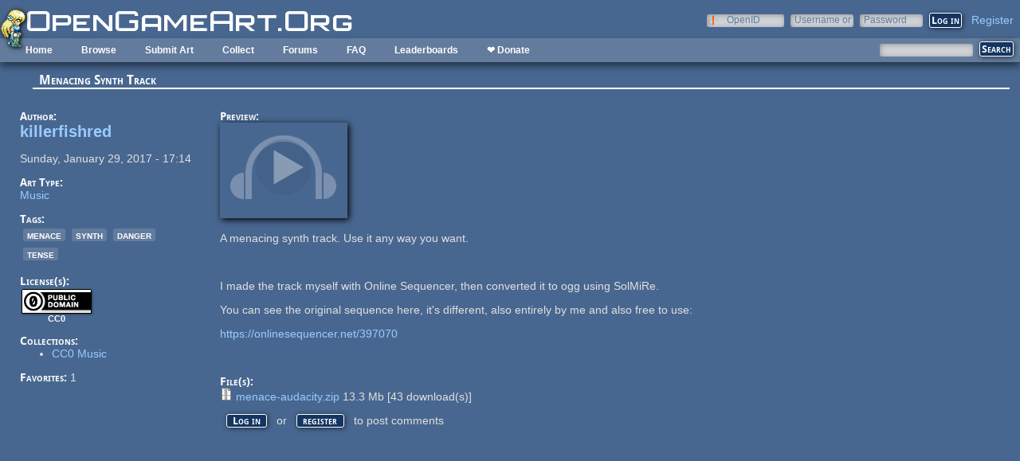

--- FILE ---
content_type: text/html; charset=utf-8
request_url: https://opengameart.org/content/menacing-synth-track
body_size: 4996
content:
<!DOCTYPE html PUBLIC "-//W3C//DTD XHTML+RDFa 1.0//EN"
  "http://www.w3.org/MarkUp/DTD/xhtml-rdfa-1.dtd">
<html xmlns="http://www.w3.org/1999/xhtml" xml:lang="en" version="XHTML+RDFa 1.0" dir="ltr"
  xmlns:content="http://purl.org/rss/1.0/modules/content/"
  xmlns:dc="http://purl.org/dc/terms/"
  xmlns:foaf="http://xmlns.com/foaf/0.1/"
  xmlns:rdfs="http://www.w3.org/2000/01/rdf-schema#"
  xmlns:sioc="http://rdfs.org/sioc/ns#"
  xmlns:sioct="http://rdfs.org/sioc/types#"
  xmlns:skos="http://www.w3.org/2004/02/skos/core#"
  xmlns:xsd="http://www.w3.org/2001/XMLSchema#">

<head profile="http://www.w3.org/1999/xhtml/vocab">
  <meta http-equiv="Content-Type" content="text/html; charset=utf-8" />
<link rel="shortcut icon" href="https://opengameart.org/sites/all/themes/oga/opengameart2_favicon.ico" type="image/vnd.microsoft.icon" />
<meta content="IE=edge,chrome=1" http-equiv="X-UA-Compatible" />
<meta name="description" content="A menacing synth track. Use it any way you want. I made the track myself with Online Sequencer, then converted it to ogg using SolMiRe.You can see the original sequence here, it&#039;s different, also entirely by me and also free to use:https://onlinesequencer.net/397070" />
<meta name="generator" content="Drupal 7 (http://drupal.org)" />
<link rel="canonical" href="https://opengameart.org/content/menacing-synth-track" />
<link rel="shortlink" href="https://opengameart.org/node/70424" />
<meta property="og:site_name" content="OpenGameArt.org" />
<meta property="og:type" content="article" />
<meta property="og:url" content="https://opengameart.org/content/menacing-synth-track" />
<meta property="og:title" content="Menacing Synth Track" />
<meta property="og:description" content="A menacing synth track. Use it any way you want. I made the track myself with Online Sequencer, then converted it to ogg using SolMiRe.You can see the original sequence here, it&#039;s different, also entirely by me and also free to use:https://onlinesequencer.net/397070" />
<meta property="og:updated_time" content="2017-01-29T17:28:45-08:00" />
<meta property="og:image" content="https://opengameart.org/sites/default/files/styles/audio_with_background/public/audio_preview/menace.ogg.png" />
<meta property="article:published_time" content="2017-01-29T17:14:29-08:00" />
<meta property="article:modified_time" content="2017-01-29T17:28:45-08:00" />
<meta name="dcterms.title" content="Menacing Synth Track" />
<meta name="dcterms.creator" content="killerfishred" />
<meta name="dcterms.description" content="A menacing synth track. Use it any way you want. I made the track myself with Online Sequencer, then converted it to ogg using SolMiRe.You can see the original sequence here, it&#039;s different, also entirely by me and also free to use:https://onlinesequencer.net/397070" />
<meta name="dcterms.publisher" content="OpenGameArt.org" />
<meta name="dcterms.date" content="2017-01-29T17:14-08:00" />
<meta name="dcterms.type" content="Sound" />
<meta name="dcterms.format" content="text/html" />
  <title>Menacing Synth Track | OpenGameArt.org</title>
  <link type="text/css" rel="stylesheet" href="https://opengameart.org/sites/default/files/css/css_xE-rWrJf-fncB6ztZfd2huxqgxu4WO-qwma6Xer30m4.css" media="all" />
<link type="text/css" rel="stylesheet" href="https://opengameart.org/sites/default/files/css/css_ff3tJc71Z402cxcrQprs7GRkOQJuOqgs2LWeSWIHHR0.css" media="all" />
<link type="text/css" rel="stylesheet" href="https://opengameart.org/sites/default/files/css/css_6UEBFnlGteypjA9bRlSvOUlqYDnWWJT1LrWXUIi-jrM.css" media="all" />
<link type="text/css" rel="stylesheet" href="https://opengameart.org/sites/default/files/css/css_yvSvohn2vroFCEffcYBt9DRR-HehyFA_4rW2FdWzqwI.css" media="all" />
  <script type="text/javascript" src="https://opengameart.org/sites/default/files/js/js_YD9ro0PAqY25gGWrTki6TjRUG8TdokmmxjfqpNNfzVU.js"></script>
<script type="text/javascript" src="https://opengameart.org/sites/default/files/js/js_OleKOf9_B3i8KMuL1Hw42y0CdgVBVJBkK2f0bnCIGKY.js"></script>
<script type="text/javascript" src="https://opengameart.org/sites/default/files/js/js_gHk2gWJ_Qw_jU2qRiUmSl7d8oly1Cx7lQFrqcp3RXcI.js"></script>
<script type="text/javascript" src="https://opengameart.org/sites/default/files/js/js_9bncmYixfTNYGMATt6yVLaNQV0GhvO1_z14bWnF3otY.js"></script>
<script type="text/javascript">
<!--//--><![CDATA[//><!--
var lightbox_path="/sites/all/modules/oga/lightbox";jQuery(document).ready(function () { jQuery("a.preview-lightbox").lightBox(); });
//--><!]]>
</script>
<script type="text/javascript" src="https://opengameart.org/sites/default/files/js/js_7ogYAP4kmkUPDhqIzRFfdtY7h1in9LBAd1txo2bdFkw.js"></script>
<script type="text/javascript" src="https://opengameart.org/sites/default/files/js/js_WNcjX9C7AzUw-N1abXrdZLpLq71PtBe1dISODcGzqx8.js"></script>
<script type="text/javascript">
<!--//--><![CDATA[//><!--
jQuery.extend(Drupal.settings, {"basePath":"\/","pathPrefix":"","setHasJsCookie":0,"ajaxPageState":{"theme":"oga_theme_no_side_bar","theme_token":"oJM5oTgUsleJJPIDBgYlDkn5fzPvR6jEmhKeKnzxpJA","js":{"misc\/jquery.js":1,"misc\/jquery-extend-3.4.0.js":1,"misc\/jquery-html-prefilter-3.5.0-backport.js":1,"misc\/jquery.once.js":1,"misc\/drupal.js":1,"misc\/jquery.cookie.js":1,"misc\/form-single-submit.js":1,"sites\/all\/modules\/entityreference\/js\/entityreference.js":1,"sites\/all\/modules\/oga\/lightbox\/js\/jquery.lightbox-0.5.js":1,"0":1,"sites\/all\/modules\/compact_forms\/compact_forms.js":1,"modules\/openid\/openid.js":1,"sites\/all\/modules\/oga\/ajax_dlcount\/ajax_dlcount.js":1,"sites\/all\/themes\/oga\/oga_theme.js":1},"css":{"modules\/system\/system.base.css":1,"modules\/system\/system.menus.css":1,"modules\/system\/system.messages.css":1,"modules\/system\/system.theme.css":1,"sites\/all\/modules\/comment_notify\/comment_notify.css":1,"modules\/comment\/comment.css":1,"modules\/field\/theme\/field.css":1,"sites\/all\/modules\/logintoboggan\/logintoboggan.css":1,"modules\/node\/node.css":1,"modules\/search\/search.css":1,"modules\/user\/user.css":1,"modules\/forum\/forum.css":1,"sites\/all\/modules\/views\/css\/views.css":1,"sites\/all\/modules\/ctools\/css\/ctools.css":1,"sites\/all\/modules\/oga\/cctag\/cctag.css":1,"sites\/all\/modules\/oga\/lightbox\/css\/jquery.lightbox-0.5.css":1,"sites\/all\/modules\/compact_forms\/compact_forms.css":1,"modules\/openid\/openid.css":1,"sites\/all\/modules\/ds\/layouts\/ds_2col_stacked\/ds_2col_stacked.css":1,"sites\/all\/themes\/oga\/oga_theme.css":1,"sites\/all\/themes\/oga\/oga_no_side_bar\/oga_theme_no_side_bar.css":1}},"compactForms":{"forms":["user-login-form"],"stars":2},"urlIsAjaxTrusted":{"\/art-search":true,"\/content\/menacing-synth-track?destination=node\/70424":true}});
//--><!]]>
</script>
</head>
<body class="html not-front not-logged-in no-sidebars page-node page-node- page-node-70424 node-type-art domain-opengameart-org" >
  <div id="skip-link">
    <a href="#main-content" class="element-invisible element-focusable">Skip to main content</a>
  </div>
    
<noscript><style>
node_art_form_group_author_information {
  display: block !important;
}
</style></noscript>

<div id='page'>
  <div id='topright'>  <div class="region region-topright">
    <div id="block-user-login" class="block block-user">

    <h2>User login</h2>
  
  <div class="content">
    <form action="/content/menacing-synth-track?destination=node/70424" method="post" id="user-login-form" accept-charset="UTF-8"><div><div class="form-item form-type-textfield form-item-openid-identifier">
  <label for="edit-openid-identifier">OpenID </label>
 <input type="text" id="edit-openid-identifier" name="openid_identifier" value="" size="15" maxlength="255" class="form-text" />
<div class="description"><a href="http://openid.net/">What is OpenID?</a></div>
</div>
<div class="form-item form-type-textfield form-item-name">
  <label for="edit-name">Username or e-mail <span class="form-required" title="This field is required.">*</span></label>
 <input type="text" id="edit-name" name="name" value="" size="15" maxlength="60" class="form-text required" />
</div>
<div class="form-item form-type-password form-item-pass">
  <label for="edit-pass">Password <span class="form-required" title="This field is required.">*</span></label>
 <input type="password" id="edit-pass" name="pass" size="15" maxlength="128" class="form-text required" />
</div>
<input type="hidden" name="form_build_id" value="form-6DIMhNnOM5tpGk1aiKJPDnBc6EM4xBqFiQCuL-cU7qQ" />
<input type="hidden" name="form_id" value="user_login_block" />
<input type="hidden" name="openid.return_to" value="https://opengameart.org/openid/authenticate?destination=node/70424" />
<div class="item-list"><ul class="openid-links"><li class="openid-link first"><a href="#openid-login">Log in using OpenID</a></li>
<li class="user-link last"><a href="#">Cancel OpenID login</a></li>
</ul></div><div class="item-list"><ul><li class="first"><a href="/user/register" title="Create a new user account.">Create new account</a></li>
<li class="last"><a href="/user/password" title="Request new password via e-mail.">Request new password</a></li>
</ul></div><div class="form-actions form-wrapper" id="edit-actions"><input type="submit" id="edit-submit" name="op" value="Log in" class="form-submit" /></div></div></form>  </div>
</div>
<div id="block-oga-register" class="block block-oga">

    
  <div class="content">
    <a href='#' onclick='window.location="/user/register?human=1"'>Register</a>  </div>
</div>
  </div>
</div>
  <a href='/' id='maintitle'></a>

  <div id='menubar'>
      <div class="region region-menubar">
    <div id="block-menu-block-menubar" class="block block-menu-block">

    
  <div class="content">
    <div class="menu-block-wrapper menu-block-menubar menu-name-main-menu parent-mlid-0 menu-level-1">
  <ul class="menu"><li class="first leaf menu-mlid-173"><a href="/">Home</a></li>
<li class="expanded menu-mlid-486"><a href="/latest" title="">Browse</a><ul class="menu"><li class="first leaf menu-mlid-487"><a href="/art-search-advanced?keys=&amp;field_art_type_tid%5B%5D=9&amp;sort_by=count&amp;sort_order=DESC" title="Browse Popular 2d Art">2D Art</a></li>
<li class="leaf menu-mlid-488"><a href="/art-search-advanced?keys=&amp;field_art_type_tid%5B%5D=10&amp;sort_by=count&amp;sort_order=DESC" title="Browse popular 3D art">3D Art</a></li>
<li class="leaf menu-mlid-1819"><a href="/art-search-advanced?keys=&amp;field_art_type_tid%5B%5D=7273&amp;sort_by=count&amp;sort_order=DESC" title="Browse popular concept art">Concept Art</a></li>
<li class="leaf menu-mlid-492"><a href="/art-search-advanced?keys=&amp;field_art_type_tid%5B%5D=14&amp;sort_by=count&amp;sort_order=DESC" title="Browse popular textures">Textures</a></li>
<li class="leaf menu-mlid-490"><a href="/art-search-advanced?keys=&amp;field_art_type_tid%5B%5D=12&amp;sort_by=count&amp;sort_order=DESC" title="Browse popular music">Music</a></li>
<li class="leaf menu-mlid-491"><a href="/art-search-advanced?keys=&amp;field_art_type_tid%5B%5D=13&amp;sort_by=count&amp;sort_order=DESC" title="Browse popular sound effects">Sound Effects</a></li>
<li class="leaf menu-mlid-489"><a href="/art-search-advanced?keys=&amp;field_art_type_tid%5B%5D=11&amp;sort_by=count&amp;sort_order=DESC" title="Browse popular documents">Documents</a></li>
<li class="last leaf menu-mlid-1464"><a href="/forums/featured-tutorials" title="">Featured Tutorials</a></li>
</ul></li>
<li class="leaf menu-mlid-485"><a href="/node/add/art" title="">Submit Art</a></li>
<li class="expanded menu-mlid-1059"><a href="/collections">Collect</a><ul class="menu"><li class="first leaf menu-mlid-1060"><a href="/my-collections">My Collections</a></li>
<li class="last leaf menu-mlid-1062"><a href="/collections" title="">Art Collections</a></li>
</ul></li>
<li class="expanded menu-mlid-322"><a href="/forums/art-discussion">Forums</a></li>
<li class="leaf menu-mlid-673"><a href="/content/faq" title="Frequently Asked Questions">FAQ</a></li>
<li class="expanded menu-mlid-2335"><a href="/leaderboards/total" title="">Leaderboards</a><ul class="menu"><li class="first expanded menu-mlid-2343"><a href="/leaderboards/total" title="">All Time</a><ul class="menu"><li class="first leaf menu-mlid-2336"><a href="/leaderboards/total" title="">Total Points</a></li>
<li class="leaf menu-mlid-2338"><a href="/leaderboards/comments" title="">Comments</a></li>
<li class="leaf menu-mlid-2337"><a href="/leaderboards/favorites" title="">Favorites (All)</a></li>
<li class="leaf menu-mlid-2344"><a href="/leaderboards/2d" title="">Favorites (2D)</a></li>
<li class="leaf menu-mlid-2345"><a href="/leaderboards/3d" title="">Favorites (3D)</a></li>
<li class="leaf menu-mlid-2346"><a href="/leaderboards/concept" title="">Favorites (Concept Art)</a></li>
<li class="leaf menu-mlid-2347"><a href="/leaderboards/music" title="">Favorites (Music)</a></li>
<li class="leaf menu-mlid-2348"><a href="/leaderboards/sound" title="">Favorites (Sound)</a></li>
<li class="last leaf menu-mlid-2349"><a href="/leaderboards/textures" title="">Favorites (Textures)</a></li>
</ul></li>
<li class="last expanded menu-mlid-2350"><a href="/weekly-leaderboards/total" title="">Weekly</a><ul class="menu"><li class="first leaf menu-mlid-2351"><a href="/weekly-leaderboards/total" title="">Total Points</a></li>
<li class="leaf menu-mlid-2352"><a href="/weekly-leaderboards/comments" title="">Comments</a></li>
<li class="leaf menu-mlid-2353"><a href="/weekly-leaderboards/favorites" title="">Favorites (All)</a></li>
<li class="leaf menu-mlid-2354"><a href="/weekly-leaderboards/2d" title="">Favorites (2D)</a></li>
<li class="leaf menu-mlid-2355"><a href="/weekly-leaderboards/3d" title="">Favorites (3D)</a></li>
<li class="leaf menu-mlid-2356"><a href="/weekly-leaderboards/concept" title="">Favorites (Concept Art)</a></li>
<li class="leaf menu-mlid-2357"><a href="/weekly-leaderboards/music" title="">Favorites (Music)</a></li>
<li class="leaf menu-mlid-2358"><a href="/weekly-leaderboards/sound" title="">Favorites (Sound)</a></li>
<li class="last leaf menu-mlid-2359"><a href="/weekly-leaderboards/textures" title="">Favorites (Textures)</a></li>
</ul></li>
</ul></li>
<li class="last leaf menu-mlid-3683"><a href="https://www.patreon.com/opengameart" title="">❤ Donate</a></li>
</ul></div>
  </div>
</div>
<div id="block-block-5" class="block block-block">

    
  <div class="content">
    <a href='/'><img src='/sites/default/files/archive/sara-logo.png' title='Sara' /></a>  </div>
</div>
  </div>
    <div id='menubar-right'>
        <div class="region region-menubar-right">
    <div id="block-views-exp-art-search-art" class="block block-views">

    
  <div class="content">
    <form action="/art-search" method="get" id="views-exposed-form-art-search-art" accept-charset="UTF-8"><div><div class="views-exposed-form">
  <div class="views-exposed-widgets clearfix">
          <div id="edit-keys-wrapper" class="views-exposed-widget views-widget-filter-keys">
                  <label for="edit-keys">
            Search          </label>
                        <div class="views-widget">
          <div class="form-item form-type-textfield form-item-keys">
 <input title="Enter the terms you wish to search for." type="text" id="edit-keys" name="keys" value="" size="15" maxlength="128" class="form-text" />
</div>
        </div>
              </div>
                    <div class="views-exposed-widget views-submit-button">
      <input type="submit" id="edit-submit-art" value="Search" class="form-submit" />    </div>
      </div>
</div>
</div></form>  </div>
</div>
  </div>
    </div>
  </div>

  <div id='maincontent'>
    <div id='right' class='nosidebar'>
            
            <div class='tabs'></div>
            
                    <div class="region region-content">
    <div id="block-system-main" class="block block-system">

    
  <div class="content">
    <div class="ds-2col-stacked node node-art view-mode-full clearfix">

  
      <div class="group-header">
      <div class="field field-name-title field-type-ds field-label-hidden"><div class="field-items"><div class="field-item even" property="dc:title"><h2>Menacing Synth Track</h2></div></div></div>    </div>
  
      <div class="group-left left-column">
      <div class="field field-name-author-submitter field-type-ds field-label-above"><div class="field-label">Author:&nbsp;</div><div class="field-items"><div class="field-item even"><span class='username'><a href="/users/killerfishred">killerfishred</a></span></div></div></div><div class="field field-name-post-date field-type-ds field-label-hidden"><div class="field-items"><div class="field-item even">Sunday, January 29, 2017 - 17:14</div></div></div><div class="field field-name-field-art-type field-type-taxonomy-term-reference field-label-above"><div class="field-label">Art Type:&nbsp;</div><div class="field-items"><div class="field-item even"><a href="/art-search-advanced?field_art_type_tid%5B%5D=12" typeof="skos:Concept" property="rdfs:label skos:prefLabel" datatype="">Music</a></div></div></div><div class="field field-name-field-art-tags field-type-taxonomy-term-reference field-label-above"><div class="field-label">Tags:&nbsp;</div><div class="field-items"><div class="field-item even"><a href="/art-search-advanced?field_art_tags_tid=menace" typeof="skos:Concept" property="rdfs:label skos:prefLabel" datatype="">menace</a></div><div class="field-item odd"><a href="/art-search-advanced?field_art_tags_tid=synth" typeof="skos:Concept" property="rdfs:label skos:prefLabel" datatype="">synth</a></div><div class="field-item even"><a href="/art-search-advanced?field_art_tags_tid=danger" typeof="skos:Concept" property="rdfs:label skos:prefLabel" datatype="">danger</a></div><div class="field-item odd"><a href="/art-search-advanced?field_art_tags_tid=tense" typeof="skos:Concept" property="rdfs:label skos:prefLabel" datatype="">tense</a></div></div></div><div class="field field-name-field-art-licenses field-type-taxonomy-term-reference field-label-above"><div class="field-label">License(s):&nbsp;</div><div class="field-items"><div class="field-item even"><div class='license-icon'><a href='http://creativecommons.org/publicdomain/zero/1.0/' target='_blank'><img src='https://opengameart.org/sites/default/files/license_images/cc0.png' alt='' title=''><div class='license-name'>CC0</div></a></div></div></div></div><div class="field field-name-collect field-type-ds field-label-above"><div class="field-label">Collections:&nbsp;</div><div class="field-items"><div class="field-item even"><div class='collect-container'><ul><li><a href="/content/cc0-music-0">CC0 Music</a></li></ul></div></div></div></div><div class="field field-name-favorites field-type-ds field-label-inline clearfix"><div class="field-label">Favorites:&nbsp;</div><div class="field-items"><div class="field-item even">1</div></div></div>    </div>
  
      <div class="group-right right-column">
      <div class="field field-name-field-art-preview field-type-file field-label-above"><div class="field-label">Preview:&nbsp;</div><div class="field-items"><div class="field-item even"><div class='art_preview_multiple audio-preview' data-display-type='art_preview_multiple'><div class='audio-preview-container display-type-medium'><img class='audio-image' src='https://opengameart.org/sites/default/files/styles/medium/public/audio_preview/menace.ogg.png'><div class='play-button' data-ogg-url='https://opengameart.org/sites/default/files/menace.ogg' data-mp3-url='https://opengameart.org/sites/default/files/audio_preview/menace.ogg.mp3'></div></div></div></div></div></div><div class="field field-name-body field-type-text-with-summary field-label-hidden"><div class="field-items"><div class="field-item even" property="content:encoded"><p>A menacing synth track. Use it any way you want.</p>
<p> </p>
<p>I made the track myself with Online Sequencer, then converted it to ogg using SolMiRe.</p>
<p>You can see the original sequence here, it's different, also entirely by me and also free to use:</p>
<p><a href="https://onlinesequencer.net/397070">https://onlinesequencer.net/397070</a></p>
<p> </p>
</div></div></div><div class="field field-name-field-art-files field-type-file field-label-above"><div class="field-label">File(s):&nbsp;</div><div class="field-items"><div class="field-item even"><span class="file"><img class="file-icon" alt="menace-audacity.zip" title="application/zip" src="/modules/file/icons/package-x-generic.png" /> <a href="https://opengameart.org/sites/default/files/menace-audacity.zip" type="application/zip; length=13254036" data-fid="91780" target="_blank" download="menace-audacity.zip">menace-audacity.zip</a> 13.3 Mb <span class="dlcount">[<span class="dlcount-number" id="dlcount-91780">43</span> download(s)]</span></span></div></div></div><ul class="links inline"><li class="comment_forbidden first last"><span><a href="/user/login?destination=node/70424%23comment-form">Log in</a> or <a href="/user/register?destination=node/70424%23comment-form">register</a> to post comments</span></li>
</ul>    </div>
  
  </div>
  </div>
</div>
  </div>
    </div>
  </div>
</div>
  </body>
</html>
